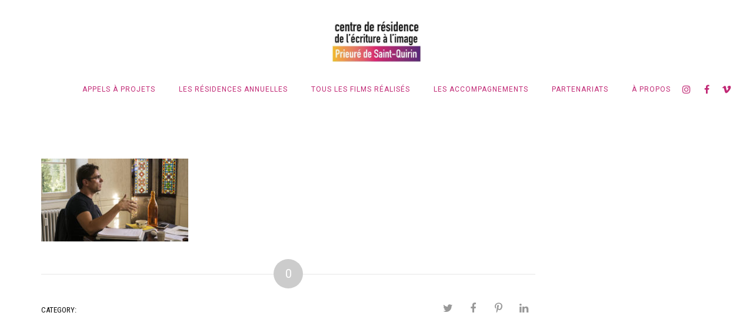

--- FILE ---
content_type: text/html; charset=UTF-8
request_url: https://ecritureimage.fr/p1220666/
body_size: 10640
content:
<!DOCTYPE html>
<html ontouchmove lang="fr-FR">
<head>
	<meta charset="UTF-8">
	<meta name="viewport" content="width=device-width, initial-scale=1, maximum-scale=1">
	<link rel="profile" href="http://gmpg.org/xfn/11">
	<link rel="pingback" href="https://ecritureimage.fr/xmlrpc.php">
		<title>P1220666 &#8211; ✨ Centre de résidence de Saint-Quirin ✨</title>
<meta name='robots' content='max-image-preview:large' />
	<style>img:is([sizes="auto" i], [sizes^="auto," i]) { contain-intrinsic-size: 3000px 1500px }</style>
	<link rel='dns-prefetch' href='//stats.wp.com' />
<link rel='dns-prefetch' href='//fonts.googleapis.com' />
<link rel='dns-prefetch' href='//v0.wordpress.com' />
<link rel="alternate" type="application/rss+xml" title="✨ Centre de résidence de Saint-Quirin ✨ &raquo; Flux" href="https://ecritureimage.fr/feed/" />
<link rel="alternate" type="application/rss+xml" title="✨ Centre de résidence de Saint-Quirin ✨ &raquo; Flux des commentaires" href="https://ecritureimage.fr/comments/feed/" />
<link rel="alternate" type="application/rss+xml" title="✨ Centre de résidence de Saint-Quirin ✨ &raquo; P1220666 Flux des commentaires" href="https://ecritureimage.fr/feed/?attachment_id=3039" />
<script type="text/javascript">
/* <![CDATA[ */
window._wpemojiSettings = {"baseUrl":"https:\/\/s.w.org\/images\/core\/emoji\/16.0.1\/72x72\/","ext":".png","svgUrl":"https:\/\/s.w.org\/images\/core\/emoji\/16.0.1\/svg\/","svgExt":".svg","source":{"concatemoji":"https:\/\/ecritureimage.fr\/wp-includes\/js\/wp-emoji-release.min.js?ver=6.8.3"}};
/*! This file is auto-generated */
!function(s,n){var o,i,e;function c(e){try{var t={supportTests:e,timestamp:(new Date).valueOf()};sessionStorage.setItem(o,JSON.stringify(t))}catch(e){}}function p(e,t,n){e.clearRect(0,0,e.canvas.width,e.canvas.height),e.fillText(t,0,0);var t=new Uint32Array(e.getImageData(0,0,e.canvas.width,e.canvas.height).data),a=(e.clearRect(0,0,e.canvas.width,e.canvas.height),e.fillText(n,0,0),new Uint32Array(e.getImageData(0,0,e.canvas.width,e.canvas.height).data));return t.every(function(e,t){return e===a[t]})}function u(e,t){e.clearRect(0,0,e.canvas.width,e.canvas.height),e.fillText(t,0,0);for(var n=e.getImageData(16,16,1,1),a=0;a<n.data.length;a++)if(0!==n.data[a])return!1;return!0}function f(e,t,n,a){switch(t){case"flag":return n(e,"\ud83c\udff3\ufe0f\u200d\u26a7\ufe0f","\ud83c\udff3\ufe0f\u200b\u26a7\ufe0f")?!1:!n(e,"\ud83c\udde8\ud83c\uddf6","\ud83c\udde8\u200b\ud83c\uddf6")&&!n(e,"\ud83c\udff4\udb40\udc67\udb40\udc62\udb40\udc65\udb40\udc6e\udb40\udc67\udb40\udc7f","\ud83c\udff4\u200b\udb40\udc67\u200b\udb40\udc62\u200b\udb40\udc65\u200b\udb40\udc6e\u200b\udb40\udc67\u200b\udb40\udc7f");case"emoji":return!a(e,"\ud83e\udedf")}return!1}function g(e,t,n,a){var r="undefined"!=typeof WorkerGlobalScope&&self instanceof WorkerGlobalScope?new OffscreenCanvas(300,150):s.createElement("canvas"),o=r.getContext("2d",{willReadFrequently:!0}),i=(o.textBaseline="top",o.font="600 32px Arial",{});return e.forEach(function(e){i[e]=t(o,e,n,a)}),i}function t(e){var t=s.createElement("script");t.src=e,t.defer=!0,s.head.appendChild(t)}"undefined"!=typeof Promise&&(o="wpEmojiSettingsSupports",i=["flag","emoji"],n.supports={everything:!0,everythingExceptFlag:!0},e=new Promise(function(e){s.addEventListener("DOMContentLoaded",e,{once:!0})}),new Promise(function(t){var n=function(){try{var e=JSON.parse(sessionStorage.getItem(o));if("object"==typeof e&&"number"==typeof e.timestamp&&(new Date).valueOf()<e.timestamp+604800&&"object"==typeof e.supportTests)return e.supportTests}catch(e){}return null}();if(!n){if("undefined"!=typeof Worker&&"undefined"!=typeof OffscreenCanvas&&"undefined"!=typeof URL&&URL.createObjectURL&&"undefined"!=typeof Blob)try{var e="postMessage("+g.toString()+"("+[JSON.stringify(i),f.toString(),p.toString(),u.toString()].join(",")+"));",a=new Blob([e],{type:"text/javascript"}),r=new Worker(URL.createObjectURL(a),{name:"wpTestEmojiSupports"});return void(r.onmessage=function(e){c(n=e.data),r.terminate(),t(n)})}catch(e){}c(n=g(i,f,p,u))}t(n)}).then(function(e){for(var t in e)n.supports[t]=e[t],n.supports.everything=n.supports.everything&&n.supports[t],"flag"!==t&&(n.supports.everythingExceptFlag=n.supports.everythingExceptFlag&&n.supports[t]);n.supports.everythingExceptFlag=n.supports.everythingExceptFlag&&!n.supports.flag,n.DOMReady=!1,n.readyCallback=function(){n.DOMReady=!0}}).then(function(){return e}).then(function(){var e;n.supports.everything||(n.readyCallback(),(e=n.source||{}).concatemoji?t(e.concatemoji):e.wpemoji&&e.twemoji&&(t(e.twemoji),t(e.wpemoji)))}))}((window,document),window._wpemojiSettings);
/* ]]> */
</script>
<link rel='stylesheet' id='responsive-slider-css' href='https://ecritureimage.fr/wp-content/plugins/responsive-slider/css/responsive-slider.css?ver=0.1' type='text/css' media='all' />
<style id='wp-emoji-styles-inline-css' type='text/css'>

	img.wp-smiley, img.emoji {
		display: inline !important;
		border: none !important;
		box-shadow: none !important;
		height: 1em !important;
		width: 1em !important;
		margin: 0 0.07em !important;
		vertical-align: -0.1em !important;
		background: none !important;
		padding: 0 !important;
	}
</style>
<link rel='stylesheet' id='wp-block-library-css' href='https://ecritureimage.fr/wp-includes/css/dist/block-library/style.min.css?ver=6.8.3' type='text/css' media='all' />
<style id='classic-theme-styles-inline-css' type='text/css'>
/*! This file is auto-generated */
.wp-block-button__link{color:#fff;background-color:#32373c;border-radius:9999px;box-shadow:none;text-decoration:none;padding:calc(.667em + 2px) calc(1.333em + 2px);font-size:1.125em}.wp-block-file__button{background:#32373c;color:#fff;text-decoration:none}
</style>
<style id='gutena-newsletter-form-style-inline-css' type='text/css'>
.wp-block-gutena-newsletter-form{display:flex;flex-direction:column;flex-wrap:wrap}.wp-block-gutena-newsletter-form .gutena-newsletter-form{display:flex;flex:1;flex-direction:row;flex-wrap:wrap;gap:var(--gutena--newsletter-input-button-gap);position:relative;width:100%}.wp-block-gutena-newsletter-form .gutena-newsletter-form.column{flex-direction:column}.wp-block-gutena-newsletter-form .gutena-newsletter-form.column .gutena-newsletter-form-input-block{align-self:auto;margin-bottom:0!important}.wp-block-gutena-newsletter-form .gutena-newsletter-form.column .gutena-newsletter-submit-button-block{margin-top:0!important}.wp-block-gutena-newsletter-form .gutena-newsletter-form.column .gutena-newsletter-submit-button-block.left{align-self:flex-start;width:var(--gutena--newsletter-button-width)}.wp-block-gutena-newsletter-form .gutena-newsletter-form.column .gutena-newsletter-submit-button-block.center{align-self:center;width:var(--gutena--newsletter-button-width)}.wp-block-gutena-newsletter-form .gutena-newsletter-form.column .gutena-newsletter-submit-button-block.right{align-self:flex-end;width:var(--gutena--newsletter-button-width)}@media only screen and (max-width:780px){.wp-block-gutena-newsletter-form .gutena-newsletter-form.stacked{flex-direction:column}.wp-block-gutena-newsletter-form .gutena-newsletter-form.stacked .gutena-newsletter-form-input-block{align-self:auto;margin-bottom:0!important}.wp-block-gutena-newsletter-form .gutena-newsletter-form.stacked .gutena-newsletter-submit-button-block{margin-top:0!important}.wp-block-gutena-newsletter-form .gutena-newsletter-form.stacked .gutena-newsletter-submit-button-block.left{align-self:flex-start;width:var(--gutena--newsletter-button-width)}.wp-block-gutena-newsletter-form .gutena-newsletter-form.stacked .gutena-newsletter-submit-button-block.center{align-self:center;width:var(--gutena--newsletter-button-width)}.wp-block-gutena-newsletter-form .gutena-newsletter-form.stacked .gutena-newsletter-submit-button-block.right{align-self:flex-end;width:var(--gutena--newsletter-button-width)}}.wp-block-gutena-newsletter-form .gutena-newsletter-form .gutena-newsletter-form-input-block{display:flex;flex:1;max-width:var(--gutena--newsletter-input-max-width);position:relative}.wp-block-gutena-newsletter-form .gutena-newsletter-form .gutena-newsletter-form-input-block .gutena-newsletter-field{background-color:transparent;border:0;color:inherit!important;font:inherit!important;letter-spacing:inherit;line-height:inherit;min-height:auto;outline:0;padding:0;text-transform:inherit;width:100%}.wp-block-gutena-newsletter-form .gutena-newsletter-form .gutena-newsletter-form-input-block .gutena-newsletter-field.center{text-align:center}.wp-block-gutena-newsletter-form .gutena-newsletter-form .gutena-newsletter-form-input-block .gutena-newsletter-field.right{text-align:right}.wp-block-gutena-newsletter-form .gutena-newsletter-form .gutena-newsletter-form-input-block .gutena-newsletter-field:focus{border:0;box-shadow:none!important;outline:0!important}.wp-block-gutena-newsletter-form .gutena-newsletter-form .gutena-newsletter-form-input-block .gutena-newsletter-field::-moz-placeholder{color:inherit!important;opacity:.4!important}.wp-block-gutena-newsletter-form .gutena-newsletter-form .gutena-newsletter-form-input-block .gutena-newsletter-field::placeholder{color:inherit!important;opacity:.4!important}.wp-block-gutena-newsletter-form .gutena-newsletter-form .gutena-newsletter-submit-button-block{align-items:center;display:flex;justify-content:center;position:relative}.wp-block-gutena-newsletter-form .gutena-newsletter-form .gutena-newsletter-submit-button-block .gutena-newsletter-action{align-items:center;background-color:transparent;border:0;color:inherit!important;cursor:pointer;display:inline-flex;flex-direction:row;font-size:inherit;font:inherit!important;height:100%;justify-content:center;letter-spacing:inherit;line-height:inherit;margin:0;padding:0;text-transform:inherit;transition:color .1s cubic-bezier(.7,0,.3,1)}.wp-block-gutena-newsletter-form .gutena-newsletter-form .gutena-newsletter-submit-button-block .gutena-newsletter-action .gutena-newsletter-button-icon{height:100%}.wp-block-gutena-newsletter-form .gutena-newsletter-form .gutena-newsletter-submit-button-block .gutena-newsletter-action .gutena-newsletter-button-icon svg{height:100%;fill:var(--gutena--newsletter-button-icon-color);display:block;margin:0 auto}.wp-block-gutena-newsletter-form .gutena-newsletter-form .gutena-newsletter-submit-button-block .gutena-newsletter-action.icon-left.with-text-icon .gutena-newsletter-button-icon{margin-right:var(--gutena--newsletter-button-icon-spacing,10px)}.wp-block-gutena-newsletter-form .gutena-newsletter-form .gutena-newsletter-submit-button-block .gutena-newsletter-action.icon-right{flex-direction:row-reverse}.wp-block-gutena-newsletter-form .gutena-newsletter-form .gutena-newsletter-submit-button-block .gutena-newsletter-action.icon-right.with-text-icon .gutena-newsletter-button-icon{margin-left:var(--gutena--newsletter-button-icon-spacing,10px)}.wp-block-gutena-newsletter-form .gutena-newsletter-form .gutena-newsletter-submit-button-block .gutena-newsletter-action .gutena-newsletter-button-text,.wp-block-gutena-newsletter-form .gutena-newsletter-form .gutena-newsletter-submit-button-block .gutena-newsletter-action .gutena-newsletter-button-text img{vertical-align:middle}.wp-block-gutena-newsletter-form.message-center .gutena-newsletter-message{text-align:center}.wp-block-gutena-newsletter-form.message-right .gutena-newsletter-message{text-align:right}.wp-block-gutena-newsletter-form .gutena-newsletter-message{font-size:14px;font-weight:500;line-height:20px;margin:14px 0 3px;position:relative;text-align:left}.wp-block-gutena-newsletter-form .gutena-newsletter-message.success{color:var(--gutena--newsletter-success-message-color,#029a5a)}.wp-block-gutena-newsletter-form .gutena-newsletter-message.success.status .info-text:before{border-color:var(--gutena--newsletter-success-message-color,#029a5a);content:"✓"}.wp-block-gutena-newsletter-form .gutena-newsletter-message.warning{color:var(--gutena--newsletter-error-message-color,#df5000)}.wp-block-gutena-newsletter-form .gutena-newsletter-message.warning.status .info-text:before{border-color:var(--gutena--newsletter-error-message-color,#df5000);content:"!"}.wp-block-gutena-newsletter-form .gutena-newsletter-message.error{color:var(--gutena--newsletter-error-message-color,#fa2323)}.wp-block-gutena-newsletter-form .gutena-newsletter-message.error.status .info-text:before{border-color:var(--gutena--newsletter-error-message-color,#fa2323);content:"✕"}.wp-block-gutena-newsletter-form .gutena-newsletter-message.status .info-text{padding:2px 0 2px 35px;position:relative}.wp-block-gutena-newsletter-form .gutena-newsletter-message.status .info-text:before{border:2px solid #fff;border-radius:50%;content:"!";display:block;font-size:14px;font-weight:500;height:20px;left:0;line-height:20px;position:absolute;text-align:center;top:0;width:20px}.wp-block-gutena-newsletter-form .gutena-newsletter-message .loader{animation:gn-spin 2s linear infinite;border:2px solid #f3f3f3;border-radius:50%;border-top:2px solid var(--gutena--newsletter-success-message-color,#029a5a);display:inline-block;height:20px;margin:-4px 10px -4px 0;vertical-align:middle;width:20px}@keyframes gn-spin{0%{transform:rotate(0deg)}to{transform:rotate(1turn)}}

</style>
<style id='gutena-newsletter-field-style-inline-css' type='text/css'>
.wp-block-gutena-newsletter-field{display:flex}.wp-block-gutena-newsletter-field .gutena-newsletter-form{display:inherit;width:100%}.wp-block-gutena-newsletter-field .gutena-newsletter-form .gutena-newsletter-field{background-color:transparent;border:0;color:inherit!important;font:inherit!important;letter-spacing:inherit;line-height:inherit;outline:0;padding:0;text-transform:inherit;width:100%}.wp-block-gutena-newsletter-field .gutena-newsletter-form .gutena-newsletter-field:focus{border:0;box-shadow:none!important;outline:0!important}.wp-block-gutena-newsletter-field .gutena-newsletter-form .gutena-newsletter-field::-moz-placeholder{color:inherit!important;opacity:.4!important}.wp-block-gutena-newsletter-field .gutena-newsletter-form .gutena-newsletter-field::placeholder{color:inherit!important;opacity:.4!important}.wp-block-gutena-newsletter-field .gutena-newsletter-form .gutena-newsletter-action{background-color:transparent;border:0;cursor:pointer;font-size:inherit;margin:0;padding:0;transition:color .1s cubic-bezier(.7,0,.3,1)}.wp-block-gutena-newsletter-field+.gutena-newsletter-message{font-size:14px;font-weight:500;line-height:20px;position:relative}.wp-block-gutena-newsletter-field+.gutena-newsletter-message.success{color:#029a5a}.wp-block-gutena-newsletter-field+.gutena-newsletter-message.success.status:before{border-color:#029a5a;content:"✓"}.wp-block-gutena-newsletter-field+.gutena-newsletter-message.warning{color:#df5000}.wp-block-gutena-newsletter-field+.gutena-newsletter-message.warning.status:before{border-color:#df5000;content:"!"}.wp-block-gutena-newsletter-field+.gutena-newsletter-message.error{color:#fa2323}.wp-block-gutena-newsletter-field+.gutena-newsletter-message.error.status:before{border-color:#fa2323;content:"✕"}.wp-block-gutena-newsletter-field+.gutena-newsletter-message.status{padding:2px 35px}.wp-block-gutena-newsletter-field+.gutena-newsletter-message.status:before{border:2px solid #fff;border-radius:50%;content:"!";display:block;font-size:13px;font-weight:500;height:20px;left:0;line-height:20px;position:absolute;text-align:center;top:0;width:20px}.wp-block-gutena-newsletter-field+.gutena-newsletter-message .loader{animation:spin 2s linear infinite;border:2px solid #f3f3f3;border-radius:50%;border-top-color:#029a5a;display:inline-block;height:20px;margin-right:10px;vertical-align:middle;width:20px}@keyframes spin{0%{transform:rotate(0deg)}to{transform:rotate(1turn)}}

</style>
<link rel='stylesheet' id='mediaelement-css' href='https://ecritureimage.fr/wp-includes/js/mediaelement/mediaelementplayer-legacy.min.css?ver=4.2.17' type='text/css' media='all' />
<link rel='stylesheet' id='wp-mediaelement-css' href='https://ecritureimage.fr/wp-includes/js/mediaelement/wp-mediaelement.min.css?ver=6.8.3' type='text/css' media='all' />
<style id='jetpack-sharing-buttons-style-inline-css' type='text/css'>
.jetpack-sharing-buttons__services-list{display:flex;flex-direction:row;flex-wrap:wrap;gap:0;list-style-type:none;margin:5px;padding:0}.jetpack-sharing-buttons__services-list.has-small-icon-size{font-size:12px}.jetpack-sharing-buttons__services-list.has-normal-icon-size{font-size:16px}.jetpack-sharing-buttons__services-list.has-large-icon-size{font-size:24px}.jetpack-sharing-buttons__services-list.has-huge-icon-size{font-size:36px}@media print{.jetpack-sharing-buttons__services-list{display:none!important}}.editor-styles-wrapper .wp-block-jetpack-sharing-buttons{gap:0;padding-inline-start:0}ul.jetpack-sharing-buttons__services-list.has-background{padding:1.25em 2.375em}
</style>
<style id='global-styles-inline-css' type='text/css'>
:root{--wp--preset--aspect-ratio--square: 1;--wp--preset--aspect-ratio--4-3: 4/3;--wp--preset--aspect-ratio--3-4: 3/4;--wp--preset--aspect-ratio--3-2: 3/2;--wp--preset--aspect-ratio--2-3: 2/3;--wp--preset--aspect-ratio--16-9: 16/9;--wp--preset--aspect-ratio--9-16: 9/16;--wp--preset--color--black: #000000;--wp--preset--color--cyan-bluish-gray: #abb8c3;--wp--preset--color--white: #ffffff;--wp--preset--color--pale-pink: #f78da7;--wp--preset--color--vivid-red: #cf2e2e;--wp--preset--color--luminous-vivid-orange: #ff6900;--wp--preset--color--luminous-vivid-amber: #fcb900;--wp--preset--color--light-green-cyan: #7bdcb5;--wp--preset--color--vivid-green-cyan: #00d084;--wp--preset--color--pale-cyan-blue: #8ed1fc;--wp--preset--color--vivid-cyan-blue: #0693e3;--wp--preset--color--vivid-purple: #9b51e0;--wp--preset--color--main-green: #33b996;--wp--preset--color--light-gray: #999;--wp--preset--color--dark-gray: #272B2F;--wp--preset--gradient--vivid-cyan-blue-to-vivid-purple: linear-gradient(135deg,rgba(6,147,227,1) 0%,rgb(155,81,224) 100%);--wp--preset--gradient--light-green-cyan-to-vivid-green-cyan: linear-gradient(135deg,rgb(122,220,180) 0%,rgb(0,208,130) 100%);--wp--preset--gradient--luminous-vivid-amber-to-luminous-vivid-orange: linear-gradient(135deg,rgba(252,185,0,1) 0%,rgba(255,105,0,1) 100%);--wp--preset--gradient--luminous-vivid-orange-to-vivid-red: linear-gradient(135deg,rgba(255,105,0,1) 0%,rgb(207,46,46) 100%);--wp--preset--gradient--very-light-gray-to-cyan-bluish-gray: linear-gradient(135deg,rgb(238,238,238) 0%,rgb(169,184,195) 100%);--wp--preset--gradient--cool-to-warm-spectrum: linear-gradient(135deg,rgb(74,234,220) 0%,rgb(151,120,209) 20%,rgb(207,42,186) 40%,rgb(238,44,130) 60%,rgb(251,105,98) 80%,rgb(254,248,76) 100%);--wp--preset--gradient--blush-light-purple: linear-gradient(135deg,rgb(255,206,236) 0%,rgb(152,150,240) 100%);--wp--preset--gradient--blush-bordeaux: linear-gradient(135deg,rgb(254,205,165) 0%,rgb(254,45,45) 50%,rgb(107,0,62) 100%);--wp--preset--gradient--luminous-dusk: linear-gradient(135deg,rgb(255,203,112) 0%,rgb(199,81,192) 50%,rgb(65,88,208) 100%);--wp--preset--gradient--pale-ocean: linear-gradient(135deg,rgb(255,245,203) 0%,rgb(182,227,212) 50%,rgb(51,167,181) 100%);--wp--preset--gradient--electric-grass: linear-gradient(135deg,rgb(202,248,128) 0%,rgb(113,206,126) 100%);--wp--preset--gradient--midnight: linear-gradient(135deg,rgb(2,3,129) 0%,rgb(40,116,252) 100%);--wp--preset--font-size--small: 13px;--wp--preset--font-size--medium: 20px;--wp--preset--font-size--large: 36px;--wp--preset--font-size--x-large: 42px;--wp--preset--spacing--20: 0.44rem;--wp--preset--spacing--30: 0.67rem;--wp--preset--spacing--40: 1rem;--wp--preset--spacing--50: 1.5rem;--wp--preset--spacing--60: 2.25rem;--wp--preset--spacing--70: 3.38rem;--wp--preset--spacing--80: 5.06rem;--wp--preset--shadow--natural: 6px 6px 9px rgba(0, 0, 0, 0.2);--wp--preset--shadow--deep: 12px 12px 50px rgba(0, 0, 0, 0.4);--wp--preset--shadow--sharp: 6px 6px 0px rgba(0, 0, 0, 0.2);--wp--preset--shadow--outlined: 6px 6px 0px -3px rgba(255, 255, 255, 1), 6px 6px rgba(0, 0, 0, 1);--wp--preset--shadow--crisp: 6px 6px 0px rgba(0, 0, 0, 1);}:where(.is-layout-flex){gap: 0.5em;}:where(.is-layout-grid){gap: 0.5em;}body .is-layout-flex{display: flex;}.is-layout-flex{flex-wrap: wrap;align-items: center;}.is-layout-flex > :is(*, div){margin: 0;}body .is-layout-grid{display: grid;}.is-layout-grid > :is(*, div){margin: 0;}:where(.wp-block-columns.is-layout-flex){gap: 2em;}:where(.wp-block-columns.is-layout-grid){gap: 2em;}:where(.wp-block-post-template.is-layout-flex){gap: 1.25em;}:where(.wp-block-post-template.is-layout-grid){gap: 1.25em;}.has-black-color{color: var(--wp--preset--color--black) !important;}.has-cyan-bluish-gray-color{color: var(--wp--preset--color--cyan-bluish-gray) !important;}.has-white-color{color: var(--wp--preset--color--white) !important;}.has-pale-pink-color{color: var(--wp--preset--color--pale-pink) !important;}.has-vivid-red-color{color: var(--wp--preset--color--vivid-red) !important;}.has-luminous-vivid-orange-color{color: var(--wp--preset--color--luminous-vivid-orange) !important;}.has-luminous-vivid-amber-color{color: var(--wp--preset--color--luminous-vivid-amber) !important;}.has-light-green-cyan-color{color: var(--wp--preset--color--light-green-cyan) !important;}.has-vivid-green-cyan-color{color: var(--wp--preset--color--vivid-green-cyan) !important;}.has-pale-cyan-blue-color{color: var(--wp--preset--color--pale-cyan-blue) !important;}.has-vivid-cyan-blue-color{color: var(--wp--preset--color--vivid-cyan-blue) !important;}.has-vivid-purple-color{color: var(--wp--preset--color--vivid-purple) !important;}.has-black-background-color{background-color: var(--wp--preset--color--black) !important;}.has-cyan-bluish-gray-background-color{background-color: var(--wp--preset--color--cyan-bluish-gray) !important;}.has-white-background-color{background-color: var(--wp--preset--color--white) !important;}.has-pale-pink-background-color{background-color: var(--wp--preset--color--pale-pink) !important;}.has-vivid-red-background-color{background-color: var(--wp--preset--color--vivid-red) !important;}.has-luminous-vivid-orange-background-color{background-color: var(--wp--preset--color--luminous-vivid-orange) !important;}.has-luminous-vivid-amber-background-color{background-color: var(--wp--preset--color--luminous-vivid-amber) !important;}.has-light-green-cyan-background-color{background-color: var(--wp--preset--color--light-green-cyan) !important;}.has-vivid-green-cyan-background-color{background-color: var(--wp--preset--color--vivid-green-cyan) !important;}.has-pale-cyan-blue-background-color{background-color: var(--wp--preset--color--pale-cyan-blue) !important;}.has-vivid-cyan-blue-background-color{background-color: var(--wp--preset--color--vivid-cyan-blue) !important;}.has-vivid-purple-background-color{background-color: var(--wp--preset--color--vivid-purple) !important;}.has-black-border-color{border-color: var(--wp--preset--color--black) !important;}.has-cyan-bluish-gray-border-color{border-color: var(--wp--preset--color--cyan-bluish-gray) !important;}.has-white-border-color{border-color: var(--wp--preset--color--white) !important;}.has-pale-pink-border-color{border-color: var(--wp--preset--color--pale-pink) !important;}.has-vivid-red-border-color{border-color: var(--wp--preset--color--vivid-red) !important;}.has-luminous-vivid-orange-border-color{border-color: var(--wp--preset--color--luminous-vivid-orange) !important;}.has-luminous-vivid-amber-border-color{border-color: var(--wp--preset--color--luminous-vivid-amber) !important;}.has-light-green-cyan-border-color{border-color: var(--wp--preset--color--light-green-cyan) !important;}.has-vivid-green-cyan-border-color{border-color: var(--wp--preset--color--vivid-green-cyan) !important;}.has-pale-cyan-blue-border-color{border-color: var(--wp--preset--color--pale-cyan-blue) !important;}.has-vivid-cyan-blue-border-color{border-color: var(--wp--preset--color--vivid-cyan-blue) !important;}.has-vivid-purple-border-color{border-color: var(--wp--preset--color--vivid-purple) !important;}.has-vivid-cyan-blue-to-vivid-purple-gradient-background{background: var(--wp--preset--gradient--vivid-cyan-blue-to-vivid-purple) !important;}.has-light-green-cyan-to-vivid-green-cyan-gradient-background{background: var(--wp--preset--gradient--light-green-cyan-to-vivid-green-cyan) !important;}.has-luminous-vivid-amber-to-luminous-vivid-orange-gradient-background{background: var(--wp--preset--gradient--luminous-vivid-amber-to-luminous-vivid-orange) !important;}.has-luminous-vivid-orange-to-vivid-red-gradient-background{background: var(--wp--preset--gradient--luminous-vivid-orange-to-vivid-red) !important;}.has-very-light-gray-to-cyan-bluish-gray-gradient-background{background: var(--wp--preset--gradient--very-light-gray-to-cyan-bluish-gray) !important;}.has-cool-to-warm-spectrum-gradient-background{background: var(--wp--preset--gradient--cool-to-warm-spectrum) !important;}.has-blush-light-purple-gradient-background{background: var(--wp--preset--gradient--blush-light-purple) !important;}.has-blush-bordeaux-gradient-background{background: var(--wp--preset--gradient--blush-bordeaux) !important;}.has-luminous-dusk-gradient-background{background: var(--wp--preset--gradient--luminous-dusk) !important;}.has-pale-ocean-gradient-background{background: var(--wp--preset--gradient--pale-ocean) !important;}.has-electric-grass-gradient-background{background: var(--wp--preset--gradient--electric-grass) !important;}.has-midnight-gradient-background{background: var(--wp--preset--gradient--midnight) !important;}.has-small-font-size{font-size: var(--wp--preset--font-size--small) !important;}.has-medium-font-size{font-size: var(--wp--preset--font-size--medium) !important;}.has-large-font-size{font-size: var(--wp--preset--font-size--large) !important;}.has-x-large-font-size{font-size: var(--wp--preset--font-size--x-large) !important;}
:where(.wp-block-post-template.is-layout-flex){gap: 1.25em;}:where(.wp-block-post-template.is-layout-grid){gap: 1.25em;}
:where(.wp-block-columns.is-layout-flex){gap: 2em;}:where(.wp-block-columns.is-layout-grid){gap: 2em;}
:root :where(.wp-block-pullquote){font-size: 1.5em;line-height: 1.6;}
</style>
<link rel='stylesheet' id='contact-form-7-css' href='https://ecritureimage.fr/wp-content/plugins/contact-form-7/includes/css/styles.css?ver=6.0.6' type='text/css' media='all' />
<link rel='stylesheet' id='mailbag_form_css-css' href='https://ecritureimage.fr/wp-content/plugins/mailbag/includes/css/form-style.css?ver=1.0.0' type='text/css' media='all' />
<link rel='stylesheet' id='font-awesome-css' href='https://ecritureimage.fr/wp-content/themes/tempus/assets/font/css/font-awesome.min.css?ver=4.3' type='text/css' media='all' />
<link rel='stylesheet' id='justifiedGallery-css' href='https://ecritureimage.fr/wp-content/themes/tempus/assets/css/justifiedGallery.min.css?ver=4.3' type='text/css' media='all' />
<link rel='stylesheet' id='fancybox-css' href='https://ecritureimage.fr/wp-content/themes/tempus/assets/css/fancybox.min.css?ver=6.8.3' type='text/css' media='all' />
<link rel='stylesheet' id='owl-transitions-css' href='https://ecritureimage.fr/wp-content/themes/tempus/assets/css/owl.transitions.css?ver=6.8.3' type='text/css' media='all' />
<link rel='stylesheet' id='animate-css' href='https://ecritureimage.fr/wp-content/themes/tempus/assets/css/animate.min.css?ver=6.8.3' type='text/css' media='all' />
<link rel='stylesheet' id='style-css' href='https://ecritureimage.fr/wp-content/themes/tempus/style.css?ver=6.8.3' type='text/css' media='all' />
<link rel='stylesheet' id='responsive-css' href='https://ecritureimage.fr/wp-content/themes/tempus/assets/css/responsive.min.css?ver=6.8.3' type='text/css' media='screen' />
<link rel='stylesheet' id='Google-font-css' href='//fonts.googleapis.com/css?family=Montserrat%3A400%2C700%7CRoboto+Condensed%3A300%2C400%2C700%7CRoboto%3A300%2C400%2C700&#038;ver=1.0.0' type='text/css' media='all' />
<style id='jetpack_facebook_likebox-inline-css' type='text/css'>
.widget_facebook_likebox {
	overflow: hidden;
}

</style>
<link rel='stylesheet' id='dry_awp_theme_style-css' href='https://ecritureimage.fr/wp-content/plugins/advanced-wp-columns/assets/css/awp-columns.css?ver=6.8.3' type='text/css' media='all' />
<style id='dry_awp_theme_style-inline-css' type='text/css'>
@media screen and (max-width: 1024px) {	.csColumn {		clear: both !important;		float: none !important;		text-align: center !important;		margin-left:  10% !important;		margin-right: 10% !important;		width: 80% !important;	}	.csColumnGap {		display: none !important;	}}
</style>
<script type="text/javascript" src="https://ecritureimage.fr/wp-includes/js/jquery/jquery.min.js?ver=3.7.1" id="jquery-core-js"></script>
<script type="text/javascript" src="https://ecritureimage.fr/wp-includes/js/jquery/jquery-migrate.min.js?ver=3.4.1" id="jquery-migrate-js"></script>
<script type="text/javascript" id="gutena-newsletter-field-script-js-extra">
/* <![CDATA[ */
var gutenaNewsletterBlockLegacy = {"ajax_url":"https:\/\/ecritureimage.fr\/wp-admin\/admin-ajax.php","nonce":"6695d47e41","in_process":"Processing...","email_invalid":"Email is not valid!"};
/* ]]> */
</script>
<script type="text/javascript" src="https://ecritureimage.fr/wp-content/plugins/newsletter-block-by-gutena/build/newsletter-field/view.js?ver=0c891bee3a27526467c4" id="gutena-newsletter-field-script-js"></script>
<script type="text/javascript" src="https://ecritureimage.fr/wp-content/plugins/mailbag/includes/js/jquery.ajaxchimp.js?ver=1" id="mailbag_ajaxChimp-js"></script>
<script type="text/javascript" id="mailbag-front-js-js-extra">
/* <![CDATA[ */
var mailbag_js_vars = {"ajaxURL":""};
/* ]]> */
</script>
<script type="text/javascript" src="https://ecritureimage.fr/wp-content/plugins/mailbag/includes/js/mailbag.js?ver=1" id="mailbag-front-js-js"></script>
<link rel="https://api.w.org/" href="https://ecritureimage.fr/wp-json/" /><link rel="alternate" title="JSON" type="application/json" href="https://ecritureimage.fr/wp-json/wp/v2/media/3039" /><link rel="EditURI" type="application/rsd+xml" title="RSD" href="https://ecritureimage.fr/xmlrpc.php?rsd" />
<meta name="generator" content="WordPress 6.8.3" />
<link rel='shortlink' href='https://wp.me/a81QTu-N1' />
<link rel="alternate" title="oEmbed (JSON)" type="application/json+oembed" href="https://ecritureimage.fr/wp-json/oembed/1.0/embed?url=https%3A%2F%2Fecritureimage.fr%2Fp1220666%2F" />
<link rel="alternate" title="oEmbed (XML)" type="text/xml+oembed" href="https://ecritureimage.fr/wp-json/oembed/1.0/embed?url=https%3A%2F%2Fecritureimage.fr%2Fp1220666%2F&#038;format=xml" />
	<style>img#wpstats{display:none}</style>
		
	<style type="text/css">

		
			body,
			.date, .post-meta, .readmore,
			.widget, .comment-text,
			.search-results,
			.post-content p,
			.container p, .filters-container a
			{ color:#0a0a0a !important; }

		
		
			.nosearch-results a:hover,
			.nosearch-results.tags-cloud a:hover
			{ color: #ffffff; }

			input[type="submit"]:hover
			{ border-color: #ffffff }

			.nav-menu a::before,
			.animated-link a:after,
			.comments-number:hover,
			a.comment-reply-link::before,
			.widget.widget_recent_entries li a:before,
			.widget.widget_categories li a:before,
			.widget.widget_archive li a:before,
			.widget.widget_pages li a:before,
			.widget.widget_meta li a:before,
			.nosearch-results.nosearch-cats li a:before
			{	background-color: #ffffff; }

			@media only screen and (max-width: 959px) {
				#navigation ul li a:hover,
				.top-navigation li a:hover,
				#site-navigation.scaled .top-navigation li a:hover {
					color: #ffffff;
				}
			}

			::-moz-selection {
				background-color: #ffffff;
				color: #fff;
			}

			::selection {
				background-color: #ffffff;
				color: #fff;
			}

		
		
			body {
				background-color: #ffffff;
			}

		
		h1{  }
		h2{  }
		h3{  }
		h4{  }
		h5{  }
		h6{  }

		#logo a {  }

		
		
		
		
		#navigation a, .widget_nav_menu a, .header-sidebar.widget-themeworm_social a, .search-icon {  color:#c12875 !important;font-family:"Roboto" !important;font-style:inherit !important;  }

		
					#spinner {
    		background-color: transparent;
			}
		
		
		
					@media only screen and (min-width: 960px) {
				.boxed-style .portfolio-three, .boxed-style .portfolio-two, .boxed-style .portfolio-four, .boxed-style .portfolio-five {
			    width: calc(33.33334% - 20px);
			    margin: 0 10px 20px 10px;
				}
				.boxed-style .portfolio-two {
				  width: calc(50% - 20px);
				}
				.boxed-style .portfolio-four {
				  width: calc(25% - 20px);
				}
				.boxed-style .portfolio-five {
				  width: calc(20% - 20px);
				}
				.boxed-style .portfolio-five.size-2x2 {
				  width: calc(40% - 20px);
				}
				.boxed-style .portfolio-five.size-2x1, .boxed-style .portfolio-five.size-2x2 {
				    width: calc(40% - 20px);
				}
			}
			@media only screen and (max-width: 959px) {
				.boxed-style .portfolio-three, .boxed-style .portfolio-two, .boxed-style .portfolio-four, .boxed-style .portfolio-five {
			    margin-bottom: 20px;
				}
			}
		
		
		
		
		.half-container.container .sticky-text {
    position: relative !important;
    top: 0 !important;
}
.portfolio-gallery-item a::after, a.half-slide::after {
display:none;
}
	</style>

 		<script type='text/javascript'>
			var customPadding = 10;
		</script>
	<link rel="icon" href="https://ecritureimage.fr/wp-content/uploads/2018/12/cropped-logo_FB-copie-32x32.jpg" sizes="32x32" />
<link rel="icon" href="https://ecritureimage.fr/wp-content/uploads/2018/12/cropped-logo_FB-copie-192x192.jpg" sizes="192x192" />
<link rel="apple-touch-icon" href="https://ecritureimage.fr/wp-content/uploads/2018/12/cropped-logo_FB-copie-180x180.jpg" />
<meta name="msapplication-TileImage" content="https://ecritureimage.fr/wp-content/uploads/2018/12/cropped-logo_FB-copie-270x270.jpg" />
</head>


<body onclick class="attachment wp-singular attachment-template-default single single-attachment postid-3039 attachmentid-3039 attachment-jpeg wp-theme-tempus  fullwidth-navigation" >

	
	
	
<div class="container nav_container  center-header logo-center search-left social-right menu-center">
	<div id="site-navigation">

		

				<div id="logo">
					
	<a href="https://ecritureimage.fr/" title="✨ Centre de résidence de Saint-Quirin ✨" class="logo-image" rel="home">
		<img src="https://ecritureimage.fr/wp-content/uploads/2023/09/telechargement-5.jpeg" alt="✨ Centre de résidence de Saint-Quirin ✨" class="logo-image" />
	</a>
				</div>

			<div class="sixteen columns">
								<div id="navigation" class="top-navigation">
					<div class="menu-menu-1-container"><ul id="menu-menu-1" class="nav-menu"><li id="menu-item-15945" class="menu-item menu-item-type-custom menu-item-object-custom menu-item-has-children menu-item-15945"><a href="#">Appels à projets</a><ul class="sub-menu"><span class="sub-menu-holder"><li id="menu-item-15900" class="menu-item menu-item-type-post_type menu-item-object-page menu-item-15900"><a href="https://ecritureimage.fr/cm2025/">2025 / EN COURS</a></li><li id="menu-item-15902" class="menu-item menu-item-type-post_type menu-item-object-page menu-item-15902"><a href="https://ecritureimage.fr/f-a-q/">F-A-Q / Appel à projets</a></li><li id="menu-item-16555" class="menu-item menu-item-type-post_type menu-item-object-page menu-item-16555"><a href="https://ecritureimage.fr/dossiers-deposes-en-residence/">Prieurithèque &#8211; scénario en résidence</a></li></span></ul></li><li id="menu-item-15914" class="menu-item menu-item-type-post_type menu-item-object-page menu-item-has-children menu-item-15914"><a href="https://ecritureimage.fr/residences/">LES RÉSIDENCES ANNUELLES</a><ul class="sub-menu"><span class="sub-menu-holder"><li id="menu-item-15905" class="menu-item menu-item-type-post_type menu-item-object-page menu-item-15905"><a href="https://ecritureimage.fr/la-residence-court-metrage/">Résidence Court Métrage</a></li><li id="menu-item-15906" class="menu-item menu-item-type-post_type menu-item-object-page menu-item-15906"><a href="https://ecritureimage.fr/la-residence-documentaire/">Résidence Documentaire</a></li><li id="menu-item-15942" class="menu-item menu-item-type-post_type menu-item-object-page menu-item-15942"><a href="https://ecritureimage.fr/residence-long-metrage/">Résidence Long Métrage</a></li><li id="menu-item-15940" class="menu-item menu-item-type-post_type menu-item-object-page menu-item-15940"><a href="https://ecritureimage.fr/residence-experiences-numeriques/">Résidence Expériences Numériques</a></li></span></ul></li><li id="menu-item-15953" class="menu-item menu-item-type-post_type menu-item-object-page menu-item-15953"><a href="https://ecritureimage.fr/tous-les-films-realises/">Tous les films réalisés</a></li><li id="menu-item-15949" class="menu-item menu-item-type-custom menu-item-object-custom menu-item-has-children menu-item-15949"><a href="#">Les accompagnements</a><ul class="sub-menu"><span class="sub-menu-holder"><li id="menu-item-15898" class="menu-item menu-item-type-post_type menu-item-object-page menu-item-15898"><a href="https://ecritureimage.fr/bourse-de-residence/">Bourse de résidence</a></li><li id="menu-item-15941" class="menu-item menu-item-type-post_type menu-item-object-page menu-item-15941"><a href="https://ecritureimage.fr/residence-grand-est/">Résidence Grand Est</a></li><li id="menu-item-15896" class="menu-item menu-item-type-post_type menu-item-object-page menu-item-15896"><a href="https://ecritureimage.fr/accompagnement-producteur/">Accompagnement producteur </a></li><li id="menu-item-15904" class="menu-item menu-item-type-post_type menu-item-object-page menu-item-15904"><a href="https://ecritureimage.fr/fiches-de-lecture/">Fiches de lecture</a></li></span></ul></li><li id="menu-item-15948" class="menu-item menu-item-type-custom menu-item-object-custom menu-item-has-children menu-item-15948"><a href="#">Partenariats</a><ul class="sub-menu"><span class="sub-menu-holder"><li id="menu-item-15943" class="menu-item menu-item-type-post_type menu-item-object-page menu-item-15943"><a href="https://ecritureimage.fr/residence-sofilm/">Résidence SoFilm</a></li><li id="menu-item-15908" class="menu-item menu-item-type-post_type menu-item-object-page menu-item-15908"><a href="https://ecritureimage.fr/les-coulisses-du-court/">Les Coulisses du Court</a></li></span></ul></li><li id="menu-item-15944" class="menu-item menu-item-type-custom menu-item-object-custom menu-item-has-children menu-item-15944"><a href="#">À propos</a><ul class="sub-menu"><span class="sub-menu-holder"><li id="menu-item-15939" class="menu-item menu-item-type-post_type menu-item-object-page menu-item-15939"><a href="https://ecritureimage.fr/qui-sommes-nous/">Qui sommes-nous ?</a></li><li id="menu-item-15916" class="menu-item menu-item-type-post_type menu-item-object-page menu-item-15916"><a href="https://ecritureimage.fr/notre-equipe/">Notre équipe</a></li><li id="menu-item-15907" class="menu-item menu-item-type-post_type menu-item-object-page menu-item-15907"><a href="https://ecritureimage.fr/saint-quirin/">Saint-Quirin</a></li><li id="menu-item-15899" class="menu-item menu-item-type-post_type menu-item-object-page menu-item-15899"><a href="https://ecritureimage.fr/contact/">Contact</a></li></span></ul></li></ul></div>
<div class="menu-dropdown"><span></span></div>
				</div>
				    <div class="header-sidebar header-social widget-themeworm_social">
      <div class="social-widget-inner">
        
              <a href="https://www.instagram.com/ecritureimage/" target="_blank" title="Instagram" >
                <i class="fa fa-instagram"></i>
              </a>

            
              <a href="https://www.facebook.com/ecritureimage/" target="_blank" title="Facebook" >
                <i class="fa fa-facebook"></i>
              </a>

            
              <a href="https://vimeo.com/user104835162" target="_blank" title="Vimeo" >
                <i class="fa fa-vimeo"></i>
              </a>

            

      </div>
    </div>
  			</div>


		
	</div>
</div>

	<div class="search-bar">
		<div class="search-bar-form">
	  	
<div class="search-form search-side">
	<form id="searchform" method="get" action="https://ecritureimage.fr/">
		<input class="search-input" placeholder="Search..." type="text" value="" name="s" id="s" />
		<input class="search-submit" type="submit" value="" />
	</form>
</div>
		</div>
	</div>

	
	<main class="content-wrapper">

<div class="container">

	
		<div class="twelve columns blog-nosidebar ">

			
				<div class="post-page  post-3039 attachment type-attachment status-inherit hentry" id="post-3039" >
					<div class="post-content">
						<div class="post-description">
							<p class="attachment"><a data-fancybox="group" href='https://ecritureimage.fr/wp-content/uploads/2020/01/P1220666.jpg'><img decoding="async" width="250" height="141" src="https://ecritureimage.fr/wp-content/uploads/2020/01/P1220666-250x141.jpg" class="attachment-medium size-medium" alt="" srcset="https://ecritureimage.fr/wp-content/uploads/2020/01/P1220666-250x141.jpg 250w, https://ecritureimage.fr/wp-content/uploads/2020/01/P1220666-768x432.jpg 768w, https://ecritureimage.fr/wp-content/uploads/2020/01/P1220666-400x225.jpg 400w, https://ecritureimage.fr/wp-content/uploads/2020/01/P1220666-457x259.jpg 457w, https://ecritureimage.fr/wp-content/uploads/2020/01/P1220666.jpg 800w" sizes="(max-width: 250px) 100vw, 250px" /></a></p>

							
							
<div class="post-footer wow fadeIn">

	
		<div class="comments-number">0</div>

		
<div class="comments-inner ">

	<div class="comments-title">
		<h4 id="comments-title">
			Comments		</h4>
	</div>

	<a name="comments"></a>

	<div class="comments-container">

		
	</div>

	<div class="comments-container">
			<div id="respond" class="comment-respond">
		<h3 id="reply-title" class="comment-reply-title">Laisser un commentaire</h3><form action="https://ecritureimage.fr/wp-comments-post.php" method="post" id="commentform" class="comment-form"><p class="comment-notes"><span id="email-notes">Votre adresse e-mail ne sera pas publiée.</span> <span class="required-field-message">Les champs obligatoires sont indiqués avec <span class="required">*</span></span></p><p class="comment-form-comment"><label for="comment">Commentaire <span class="required">*</span></label> <textarea id="comment" name="comment" cols="45" rows="8" maxlength="65525" required="required"></textarea></p><p class="comment-form-author"><label for="author">Nom</label> <input id="author" name="author" type="text" value="" size="30" maxlength="245" autocomplete="name" /></p>
<p class="comment-form-email"><label for="email">E-mail</label> <input id="email" name="email" type="text" value="" size="30" maxlength="100" aria-describedby="email-notes" autocomplete="email" /></p>
<p class="comment-form-url"><label for="url">Site web</label> <input id="url" name="url" type="text" value="" size="30" maxlength="200" autocomplete="url" /></p>
<p class="form-submit"><input name="submit" type="submit" id="submit" class="submit" value="Laisser un commentaire" /> <input type='hidden' name='comment_post_ID' value='3039' id='comment_post_ID' />
<input type='hidden' name='comment_parent' id='comment_parent' value='0' />
</p></form>	</div><!-- #respond -->
		</div>

</div>

	
	<span class="cats animated-link">Category: </span>

	
	
  <div class="portfolio-share container wow fadeIn">
        
          <div class="post-share">
        <a href="https://twitter.com/intent/tweet?text=P1220666+https://ecritureimage.fr/p1220666/" class="fa fa-twitter" target="_blank"></a>
        <a href="https://www.facebook.com/share.php?u=https://ecritureimage.fr/p1220666/&title=P1220666" class="fa fa-facebook" target="_blank"></a>
                <a href="https://pinterest.com/pin/create/button/?url=https%3A%2F%2Fecritureimage.fr%2Fp1220666%2F&media=https://ecritureimage.fr/wp-content/uploads/2020/01/P1220666.jpg&description=P1220666" class="fa fa-pinterest-p" target="_blank"></a>
        <a href="https://www.linkedin.com/shareArticle?mini=true&url=https://ecritureimage.fr/p1220666/&title=P1220666" class="fa fa-linkedin" target="_blank"></a>
      </div>
        </div>

</div>

						</div>
					</div>
				</div>

			
		</div>

		
	
	
</div>



	<div id="footer">
		<div class="copyright">
			<div class="container">
				
			</div>
		</div>

	</div>

</main>

<a href="#0" class="to-top"></a>

<script type="speculationrules">
{"prefetch":[{"source":"document","where":{"and":[{"href_matches":"\/*"},{"not":{"href_matches":["\/wp-*.php","\/wp-admin\/*","\/wp-content\/uploads\/*","\/wp-content\/*","\/wp-content\/plugins\/*","\/wp-content\/themes\/tempus\/*","\/*\\?(.+)"]}},{"not":{"selector_matches":"a[rel~=\"nofollow\"]"}},{"not":{"selector_matches":".no-prefetch, .no-prefetch a"}}]},"eagerness":"conservative"}]}
</script>
<script type="text/javascript" id="responsive-slider_flex-slider-js-extra">
/* <![CDATA[ */
var slider = {"effect":"fade","delay":"7000","duration":"600","start":"1"};
/* ]]> */
</script>
<script type="text/javascript" src="https://ecritureimage.fr/wp-content/plugins/responsive-slider/responsive-slider.js?ver=0.1" id="responsive-slider_flex-slider-js"></script>
<script type="text/javascript" src="https://ecritureimage.fr/wp-includes/js/dist/hooks.min.js?ver=4d63a3d491d11ffd8ac6" id="wp-hooks-js"></script>
<script type="text/javascript" src="https://ecritureimage.fr/wp-includes/js/dist/i18n.min.js?ver=5e580eb46a90c2b997e6" id="wp-i18n-js"></script>
<script type="text/javascript" id="wp-i18n-js-after">
/* <![CDATA[ */
wp.i18n.setLocaleData( { 'text direction\u0004ltr': [ 'ltr' ] } );
/* ]]> */
</script>
<script type="text/javascript" src="https://ecritureimage.fr/wp-content/plugins/contact-form-7/includes/swv/js/index.js?ver=6.0.6" id="swv-js"></script>
<script type="text/javascript" id="contact-form-7-js-translations">
/* <![CDATA[ */
( function( domain, translations ) {
	var localeData = translations.locale_data[ domain ] || translations.locale_data.messages;
	localeData[""].domain = domain;
	wp.i18n.setLocaleData( localeData, domain );
} )( "contact-form-7", {"translation-revision-date":"2025-02-06 12:02:14+0000","generator":"GlotPress\/4.0.1","domain":"messages","locale_data":{"messages":{"":{"domain":"messages","plural-forms":"nplurals=2; plural=n > 1;","lang":"fr"},"This contact form is placed in the wrong place.":["Ce formulaire de contact est plac\u00e9 dans un mauvais endroit."],"Error:":["Erreur\u00a0:"]}},"comment":{"reference":"includes\/js\/index.js"}} );
/* ]]> */
</script>
<script type="text/javascript" id="contact-form-7-js-before">
/* <![CDATA[ */
var wpcf7 = {
    "api": {
        "root": "https:\/\/ecritureimage.fr\/wp-json\/",
        "namespace": "contact-form-7\/v1"
    },
    "cached": 1
};
/* ]]> */
</script>
<script type="text/javascript" src="https://ecritureimage.fr/wp-content/plugins/contact-form-7/includes/js/index.js?ver=6.0.6" id="contact-form-7-js"></script>
<script type="text/javascript" src="https://ecritureimage.fr/wp-content/themes/tempus/assets/js/jquery.appear.js?ver=6.8.3" id="appear-js"></script>
<script type="text/javascript" src="https://ecritureimage.fr/wp-content/themes/tempus/assets/js/owl.carousel.min.js?ver=6.8.3" id="carousel-js"></script>
<script type="text/javascript" src="https://ecritureimage.fr/wp-content/themes/tempus/assets/js/jquery.justifiedGallery.min.js?ver=6.8.3" id="justifiedGallery-js"></script>
<script type="text/javascript" src="https://ecritureimage.fr/wp-content/themes/tempus/assets/js/masonry.min.js?ver=6.8.3" id="tempus-masonry-js"></script>
<script type="text/javascript" src="https://ecritureimage.fr/wp-includes/js/imagesloaded.min.js?ver=5.0.0" id="imagesloaded-js"></script>
<script type="text/javascript" src="https://ecritureimage.fr/wp-content/themes/tempus/assets/js/anime.min.js?ver=6.8.3" id="anime-js"></script>
<script type="text/javascript" src="https://ecritureimage.fr/wp-content/themes/tempus/assets/js/wow.min.js?ver=6.8.3" id="wow-js"></script>
<script type="text/javascript" id="custom-js-extra">
/* <![CDATA[ */
var infinite_url = {"ajax_url":"https:\/\/ecritureimage.fr\/wp-admin\/admin-ajax.php"};
/* ]]> */
</script>
<script type="text/javascript" id="custom-js-before">
/* <![CDATA[ */
var security = "913feafa38";
/* ]]> */
</script>
<script type="text/javascript" src="https://ecritureimage.fr/wp-content/themes/tempus/assets/js/custom.min.js?ver=6.8.3" id="custom-js"></script>
<script type="text/javascript" src="https://ecritureimage.fr/wp-content/themes/tempus/assets/js/fancybox.js?ver=6.8.3" id="fancybox-js"></script>
<script type="text/javascript" src="https://ecritureimage.fr/wp-content/themes/tempus/assets/js/fitvids.js?ver=6.8.3" id="fitvids-js"></script>
<script type="text/javascript" src="https://ecritureimage.fr/wp-includes/js/comment-reply.min.js?ver=6.8.3" id="comment-reply-js" async="async" data-wp-strategy="async"></script>
<script type="text/javascript" id="jetpack-facebook-embed-js-extra">
/* <![CDATA[ */
var jpfbembed = {"appid":"249643311490","locale":"fr_FR"};
/* ]]> */
</script>
<script type="text/javascript" src="https://ecritureimage.fr/wp-content/plugins/jetpack/_inc/build/facebook-embed.min.js?ver=14.7" id="jetpack-facebook-embed-js"></script>
<script type="text/javascript" id="jetpack-stats-js-before">
/* <![CDATA[ */
_stq = window._stq || [];
_stq.push([ "view", JSON.parse("{\"v\":\"ext\",\"blog\":\"118652344\",\"post\":\"3039\",\"tz\":\"1\",\"srv\":\"ecritureimage.fr\",\"j\":\"1:14.7\"}") ]);
_stq.push([ "clickTrackerInit", "118652344", "3039" ]);
/* ]]> */
</script>
<script type="text/javascript" src="https://stats.wp.com/e-202603.js" id="jetpack-stats-js" defer="defer" data-wp-strategy="defer"></script>
</body>
</html>
